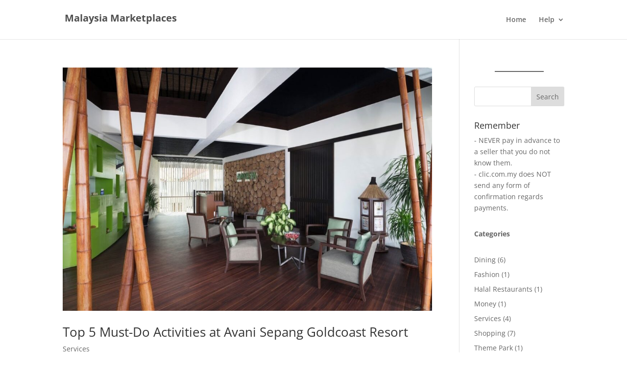

--- FILE ---
content_type: text/html; charset=utf-8
request_url: https://www.google.com/recaptcha/api2/aframe
body_size: 267
content:
<!DOCTYPE HTML><html><head><meta http-equiv="content-type" content="text/html; charset=UTF-8"></head><body><script nonce="KUsb276kW5OkpMLq2u2s7Q">/** Anti-fraud and anti-abuse applications only. See google.com/recaptcha */ try{var clients={'sodar':'https://pagead2.googlesyndication.com/pagead/sodar?'};window.addEventListener("message",function(a){try{if(a.source===window.parent){var b=JSON.parse(a.data);var c=clients[b['id']];if(c){var d=document.createElement('img');d.src=c+b['params']+'&rc='+(localStorage.getItem("rc::a")?sessionStorage.getItem("rc::b"):"");window.document.body.appendChild(d);sessionStorage.setItem("rc::e",parseInt(sessionStorage.getItem("rc::e")||0)+1);localStorage.setItem("rc::h",'1769601227743');}}}catch(b){}});window.parent.postMessage("_grecaptcha_ready", "*");}catch(b){}</script></body></html>

--- FILE ---
content_type: text/javascript; charset=UTF-8
request_url: https://www.clic.com.my/support/server.php?rqst=track&tv=2.3.1.3&b=ZTM5YWI5MDI4OQ__&pc=MQ__&i=NjJkN2QyYzljNw__&cd=MjQ_&rh=NzIw&rw=MTI4MA__&tzo=MA__&geo_lat=NDAuNzYxOQ==&geo_long=LTczLjk3NjM=&geo_region=TmV3IFlvcms=&geo_city=TmV3IFlvcms=&geo_tz=LTA1OjAw&geo_ctryiso=VVM=&geo_isp=&dc=ZGluZSB8IE1hbGF5c2lhIE1hcmtldHBsYWNlcw__&ue=YUhSMGNITTZMeTkzZDNjdVkyeHBZeTVqYjIwdWJYa3ZkR0ZuTDJScGJtVV8_&ri=MQ_
body_size: 570
content:
LiveZilla.Engine.SetID("NjJkN2QyYzljNw==","ZTM5YWI5MDI4OQ==","ZGNjYTQ4MTAxNTA1ZGQ4NmI3MDM2ODlhNjA0ZmUzYzQ=");LiveZilla.Engine.Callback(30);